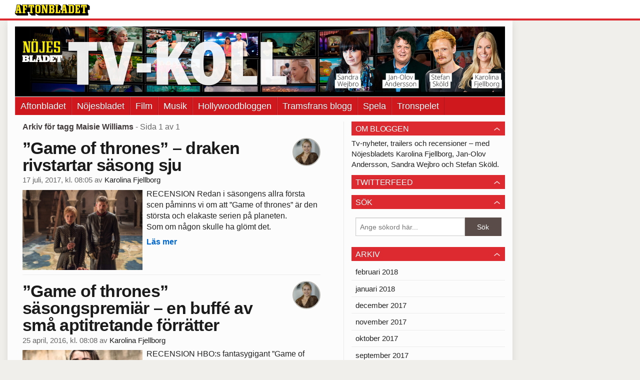

--- FILE ---
content_type: text/html
request_url: https://tvkoll.aftonbladet.se/tag/maisie-williams/
body_size: 38058
content:
<!DOCTYPE html><!--[if lte IE 8]><html class="no-js lte-ie8" lang="sv-SE" ><![endif]--><!--[if gt IE 8]><!--><html class="no-js" lang="sv-SE"><!--<![endif]--><head>
  <meta charset="utf-8">
  <meta name="viewport" content="width=device-width, initial-scale=1.0">
  <meta http-equiv="X-UA-Compatible" content="IE=edge,chrome=1">
  <title>Maisie Williams | TV-koll</title>
  <style type="text/css">
      .abHeaderImageWrapper { padding-bottom: 14.2578125%; }

      @media only screen and (max-width: 40em) {
        .abHeaderImageWrapper { padding-bottom: 31.25%; }
      }
    </style>
      
<!-- {{WP_HEAD_HOOK}} -->
<link rel="stylesheet" id="ab_base-color-scheme-css" href="//tvkoll.aftonbladet.se/wp-content/themes/ab_base/assets/css/default.css?b47087ebe3fee14a3a5b20118d8040b4&amp;ver=4.9.25" type="text/css" media="all">
<link rel="stylesheet" id="ab_base-extra-styles-css" href="//tvkoll.aftonbladet.se/wp-content/themes/ab_base/assets/css/ab_base_overrides.css?9176fc16aeb79fb493e5db3c4dfb9607&amp;ver=4.9.25" type="text/css" media="all">
<script type="text/javascript" src="https://tvkoll.aftonbladet.se/wp-content/plugins/ab_pym/pym.v1.js"></script>
<script type="text/javascript" src="https://tvkoll.aftonbladet.se/wp-includes/js/jquery/jquery.js?ver=1.12.4"></script>
<script type="text/javascript" src="https://tvkoll.aftonbladet.se/wp-includes/js/jquery/jquery-migrate.min.js?ver=1.4.1"></script>
<script type="text/javascript" src="/wp-content/themes/ab_base/assets/mobile-detect.js"></script>
	<style>
		.abtv-placeholder-video-container {
			width: 100%;
			max-width: 800px;
			margin: 0 auto;
			padding: 20px;
			box-sizing: border-box;
		}

		.abtv-placeholder-video-player {
			position: relative;
			width: 100%;
			padding-top: 56.25%;
			/* 16:9 Aspect Ratio */
			background-color: #000;
			cursor: pointer;
			overflow: hidden;
		}

		.abtv-placeholder-video-background {
			position: absolute;
			top: 0;
			left: 0;
			width: 100%;
			height: 100%;
			background-image: url('https://www.aftonbladet.se/static/ab-tv-banner.jpg');
			background-size: cover;
			background-position: center;
			opacity: 0.5;
			/* Adjust this value to make the image more or less visible */
		}

		.abtv-placeholder-play-button {
			position: absolute;
			top: 50%;
			left: 50%;
			transform: translate(-50%, -50%);
			width: 80px;
			/* Increased size for better visibility */
			height: 80px;
			fill: #fff;
			opacity: 0.8;
			transition: opacity 0.3s;
			z-index: 1;
			/* Ensure the play button appears above the background */
		}

		.abtv-placeholder-video-player:hover .abtv-placeholder-play-button {
			opacity: 1;
		}
	</style>
<link rel="shortcut icon" href="/favicon.ico">
<script>
var AB_BASE_JS_DATA = {"interchange_queries":{"ab_small":"only screen and (min-width: 1px)","ab_medium":"only screen and (max-width: 768px)","ab_large":"only screen and (min-width: 769px)"}};
</script>
  <!--[if lt IE 9]> <script type="text/javascript" src="//tvkoll.aftonbladet.se/wp-content/themes/ab_base/assets/js/ab_base.header.ie.min.js?4b96617d3cccccb0421a34db33c8723b"></script> <![endif]-->
  <!--[if (gt IE 8)|!(IE)]><!--> <script type="text/javascript" src="//tvkoll.aftonbladet.se/wp-content/themes/ab_base/assets/js/ab_base.header.modern.min.js?dd58337728124adac6d107c3bfb7de6c"></script> <!--<![endif]-->
</head>
<body class="archive tag tag-maisie-williams tag-1684 abStickyMobileShare abLayout-content-sidebar abGridbase-default abLocale-sv_SE">

  
  <a name="abTop"></a>

      	    	      <!-- top balk -->
	      <div id="abTopBeam" class="">
    <div class="row">
      <div class="columns">
        <div class="abTopBeamContent clearfix">
          
          <a href="http://www.aftonbladet.se" title="Aftonbladet" class="abLogo"></a>

                      <a href="#" class="abBeamMenuBtn"><span class="abMenuIcon"></span></a>
          
                  </div>
      </div>

            <div class="columns">
        <div class="abMenuContainer hidden">
          <div class="abMenuArrow hidden"></div>
            <nav class="abSmallNav hidden"><ul id="menu-aftonbladet" class="abSmallList"><li id="menu-item-2170" class="menu-item menu-item-type-custom menu-item-object-custom menu-item-2170"><a href="http://www.aftonbladet.se/">Aftonbladet</a></li>
<li id="menu-item-2173" class="menu-item menu-item-type-custom menu-item-object-custom menu-item-2173"><a href="http://www.aftonbladet.se/nojesbladet/">Nöjesbladet</a></li>
<li id="menu-item-2171" class="menu-item menu-item-type-custom menu-item-object-custom menu-item-2171"><a href="https://bloggar.aftonbladet.se/filmbloggen/">Film</a></li>
<li id="menu-item-2172" class="menu-item menu-item-type-custom menu-item-object-custom menu-item-2172"><a href="https://bloggar.aftonbladet.se/musikbloggen/">Musik</a></li>
<li id="menu-item-2174" class="menu-item menu-item-type-custom menu-item-object-custom menu-item-2174"><a href="https://bloggar.aftonbladet.se/musikbloggen/">Hollywoodbloggen</a></li>
<li id="menu-item-8841" class="menu-item menu-item-type-custom menu-item-object-custom menu-item-8841"><a href="https://bloggar.aftonbladet.se/tramsfrans/">Tramsfrans blogg</a></li>
<li id="menu-item-8842" class="menu-item menu-item-type-custom menu-item-object-custom menu-item-8842"><a href="http://spela.aftonbladet.se/">Spela</a></li>
<li id="menu-item-8843" class="menu-item menu-item-type-custom menu-item-object-custom menu-item-8843"><a href="http://podcast.aftonbladet.se/p/tronspelet/">Tronspelet</a></li>
</ul></nav>          <div class="abMenuBottom hidden"><a href="">Stäng</a></div>
        </div>
      </div>
          </div>
  </div>	      <!-- /top balk -->
	        
	<!--Top ad for mobile -->
    		  <div class="row">
            		  </div>
      

  <div id="abMasterContainer" class="clearfix">
    <div class="abBodyOverlay"></div>

    <!--Top ad for desktop -->
      <div id="sidebar-panorama-1" class="abShowShadow">
        <div class="widget-area columns">

                                                
                      
        </div>
      </div>

    <!-- Outsider ad -->
    <div id="abOutsider">
      
              <div id="sidebar-outsider-1" class="widget-area">
                  </div>
      
          </div>

    <!-- Left Outsider ad -->
    <div id="abLeftOutsider">
      
      
          </div>

    <div id="abBody">
      
      <div class="row collapse abHeaderWrapper">
        <header class="columns">
              <div class="abHeaderImageWrapper">
      <a href="https://tvkoll.aftonbladet.se" title="TV-koll">
      <picture>
          <source media="(max-width: 640px)" srcset="https://tvkoll.aftonbladet.se/files/2017/02/TVmobil640x240ny.jpg 1x, https://tvkoll.aftonbladet.se/files/2017/02/TVmobil640x240ny.jpg 2x">
          <source media="(min-width: 641px)" srcset="https://tvkoll.aftonbladet.se/files/2017/02/TV-bloggen1990x240ny.jpg 1x, https://tvkoll.aftonbladet.se/files/2017/02/TV-bloggen1990x240ny.jpg 2x">
          <img src="https://tvkoll.aftonbladet.se/files/2017/02/TV-bloggen1990x240ny.jpg" alt="TV-koll" class="abHeaderImage">
        </picture>
      </a>
    </div>
  <nav class="abXLNav abAutoCollapseNav"><ul id="menu-aftonbladet-1" class="abXLList" data-trans-more="Mer"><li class="menu-item menu-item-type-custom menu-item-object-custom menu-item-2170"><a href="http://www.aftonbladet.se/">Aftonbladet</a></li>
<li class="menu-item menu-item-type-custom menu-item-object-custom menu-item-2173"><a href="http://www.aftonbladet.se/nojesbladet/">Nöjesbladet</a></li>
<li class="menu-item menu-item-type-custom menu-item-object-custom menu-item-2171"><a href="https://bloggar.aftonbladet.se/filmbloggen/">Film</a></li>
<li class="menu-item menu-item-type-custom menu-item-object-custom menu-item-2172"><a href="https://bloggar.aftonbladet.se/musikbloggen/">Musik</a></li>
<li class="menu-item menu-item-type-custom menu-item-object-custom menu-item-2174"><a href="https://bloggar.aftonbladet.se/musikbloggen/">Hollywoodbloggen</a></li>
<li class="menu-item menu-item-type-custom menu-item-object-custom menu-item-8841"><a href="https://bloggar.aftonbladet.se/tramsfrans/">Tramsfrans blogg</a></li>
<li class="menu-item menu-item-type-custom menu-item-object-custom menu-item-8842"><a href="http://spela.aftonbladet.se/">Spela</a></li>
<li class="menu-item menu-item-type-custom menu-item-object-custom menu-item-8843"><a href="http://podcast.aftonbladet.se/p/tronspelet/">Tronspelet</a></li>
</ul></nav>        </header>
      </div>

      <!-- theme_layout: content-sidebar -->

<div class="row abBodyWrapper">
  <div class="medium-8 abColFirst columns abDivider">
    <section class="abBloggContent">
      <header class="resultHeader">
  <h1>Arkiv för tagg Maisie Williams</h1>
  <h2> -  Sida 1 av 1</h2>
</header>
<article class="abExcerptWThumbnail">
    <header class="abArticleHeader">
            <div class="abAuthorImages">
              <div class="abAuthorImage circle" style="background-image: url(//bloggar.aftonbladet.se/wp-content/uploads/userphoto/288.thumbnail.jpg);"></div>
            </div>
        <h1 class="abPostTitle"><a href="https://tvkoll.aftonbladet.se/2017/07/game-of-thrones-draken-rivstartar-sasong-sju/" title="" rel="bookmark">”Game of thrones” – draken rivstartar säsong sju</a></h1>
        <span class="abEntryMeta">
          <time pubdate="" datetime="">17 juli, 2017, kl. 08:05</time> av
          
            <author><a href="https://tvkoll.aftonbladet.se/author/karfje/">Karolina Fjellborg</a></author>
        </span>    </header>

    <div class="abPostContent clearfix">
            <a href="https://tvkoll.aftonbladet.se/2017/07/game-of-thrones-draken-rivstartar-sasong-sju/" title="" rel="bookmark"><img class="thumbnail left medium-5 columns" src="https://tvkoll.aftonbladet.se/files/2017/07/GOT701090516HSDSC2741-1024x682.jpg"></a>
        <p>RECENSION Redan i säsongens allra första scen påminns vi om att ”Game of thrones” är den största och elakaste serien på planeten.<br>
Som om någon skulle ha glömt det.</p>

        <a href="https://tvkoll.aftonbladet.se/2017/07/game-of-thrones-draken-rivstartar-sasong-sju/" class="abReadMoreLink">Läs mer</a>
    </div>
</article><article class="abExcerptWThumbnail">
    <header class="abArticleHeader">
            <div class="abAuthorImages">
              <div class="abAuthorImage circle" style="background-image: url(//bloggar.aftonbladet.se/wp-content/uploads/userphoto/288.thumbnail.jpg);"></div>
            </div>
        <h1 class="abPostTitle"><a href="https://tvkoll.aftonbladet.se/2016/04/game-of-thrones-sasongspremiar-en-buffe-av-sma-aptitretande-forratter/" title="" rel="bookmark">”Game of thrones” säsongspremiär – en buffé av små aptitretande förrätter</a></h1>
        <span class="abEntryMeta">
          <time pubdate="" datetime="">25 april, 2016, kl. 08:08</time> av
          
            <author><a href="https://tvkoll.aftonbladet.se/author/karfje/">Karolina Fjellborg</a></author>
        </span>    </header>

    <div class="abPostContent clearfix">
            <a href="https://tvkoll.aftonbladet.se/2016/04/game-of-thrones-sasongspremiar-en-buffe-av-sma-aptitretande-forratter/" title="" rel="bookmark"><img class="thumbnail left medium-5 columns" src="https://tvkoll.aftonbladet.se/files/2016/04/game-of-thrones-season-6-maisie-williams.jpg"></a>
        <p>RECENSION HBO:s fantasygigant ”Game of thrones” börjar sin sjätte säsong med ett avsnitt som inte tillhör seriens allra mest imponerande – men gör ett solitt jobb med att få upp den här bjässen på spåret igen, och uppdatera oss på vad dess myller av figurer står inför efter den dramatiska finalen av säsong fem. </p>

        <a href="https://tvkoll.aftonbladet.se/2016/04/game-of-thrones-sasongspremiar-en-buffe-av-sma-aptitretande-forratter/" class="abReadMoreLink">Läs mer</a>
    </div>
</article><div class="abPagination clearfix">
  <span class="abPaginationText">
      Sida 1 av 1
  </span>
  <span class="left abLeftPagination">
      <div class="abArrowContainer">
        <i class="abArrowLeftDark"></i>
      </div>
  </span>
  <span class="right abRightPagination">
      <div class="abArrowContainer">
        <i class="abArrowRightDark"></i>
      </div>
  </span>
</div>    </section>
  </div>

	<!-- Sidebar -->
  <div class="medium-4 abColSecond columns widgetArea-sidebar-1 medium-expand-accordions-default">
      <section id="text-3" class="widget adSidebar-1Layout sidebar-1 widget_text"><dl class="accordion" data-accordion=""><dd><a href="#accordion-text-3" class="title accordion-icon"><h1>OM BLOGGEN</h1></a><div id="accordion-text-3" class="content">			<div class="textwidget">Tv-nyheter, trailers och recensioner – med Nöjesbladets Karolina Fjellborg, Jan-Olov Andersson, Sandra Wejbro och Stefan Sköld.</div>
		</div></dd></dl></section><section id="text-4" class="widget adSidebar-1Layout sidebar-1 widget_text"><dl class="accordion" data-accordion=""><dd><a href="#accordion-text-4" class="title accordion-icon"><h1>TWITTERFEED</h1></a><div id="accordion-text-4" class="content">			<div class="textwidget"></div>
		</div></dd></dl></section><section id="search-2" class="widget adSidebar-1Layout sidebar-1 widget_search"><dl class="accordion" data-accordion=""><dd><a href="#accordion-search-2" class="title accordion-icon"><h1>Sök</h1></a><div id="accordion-search-2" class="content"><form role="search" method="get" class="abFormContainer searchform" id="search-form" action="https://tvkoll.aftonbladet.se/">
	<input name="orderby" type="hidden" value="post_date">
  <div class="row collapse">
  <div class="small-9 columns">
    <input type="search" value="" name="s" id="s" placeholder="Ange sökord här..."></div>
    <div class="small-3 columns">
      <input type="submit" id="searchsubmit" class="button postfix" value="Sök">
    </div>
  </div>
  </form></div></dd></dl></section><section id="archives-2" class="widget adSidebar-1Layout sidebar-1 widget_archive"><dl class="accordion" data-accordion=""><dd><a href="#accordion-archives-2" class="title accordion-icon"><h1>Arkiv</h1></a><div id="accordion-archives-2" class="content">		<ul>
			<li><a href="https://tvkoll.aftonbladet.se/2018/02/">februari 2018</a></li>
	<li><a href="https://tvkoll.aftonbladet.se/2018/01/">januari 2018</a></li>
	<li><a href="https://tvkoll.aftonbladet.se/2017/12/">december 2017</a></li>
	<li><a href="https://tvkoll.aftonbladet.se/2017/11/">november 2017</a></li>
	<li><a href="https://tvkoll.aftonbladet.se/2017/10/">oktober 2017</a></li>
	<li><a href="https://tvkoll.aftonbladet.se/2017/09/">september 2017</a></li>
	<li><a href="https://tvkoll.aftonbladet.se/2017/08/">augusti 2017</a></li>
	<li><a href="https://tvkoll.aftonbladet.se/2017/07/">juli 2017</a></li>
	<li><a href="https://tvkoll.aftonbladet.se/2017/06/">juni 2017</a></li>
	<li><a href="https://tvkoll.aftonbladet.se/2017/05/">maj 2017</a></li>
	<li><a href="https://tvkoll.aftonbladet.se/2017/04/">april 2017</a></li>
	<li><a href="https://tvkoll.aftonbladet.se/2017/03/">mars 2017</a></li>
	<li><a href="https://tvkoll.aftonbladet.se/2017/02/">februari 2017</a></li>
	<li><a href="https://tvkoll.aftonbladet.se/2017/01/">januari 2017</a></li>
	<li><a href="https://tvkoll.aftonbladet.se/2016/12/">december 2016</a></li>
	<li><a href="https://tvkoll.aftonbladet.se/2016/11/">november 2016</a></li>
	<li><a href="https://tvkoll.aftonbladet.se/2016/10/">oktober 2016</a></li>
	<li><a href="https://tvkoll.aftonbladet.se/2016/09/">september 2016</a></li>
	<li><a href="https://tvkoll.aftonbladet.se/2016/08/">augusti 2016</a></li>
	<li><a href="https://tvkoll.aftonbladet.se/2016/07/">juli 2016</a></li>
	<li><a href="https://tvkoll.aftonbladet.se/2016/06/">juni 2016</a></li>
	<li><a href="https://tvkoll.aftonbladet.se/2016/05/">maj 2016</a></li>
	<li><a href="https://tvkoll.aftonbladet.se/2016/04/">april 2016</a></li>
	<li><a href="https://tvkoll.aftonbladet.se/2016/03/">mars 2016</a></li>
	<li><a href="https://tvkoll.aftonbladet.se/2016/02/">februari 2016</a></li>
	<li><a href="https://tvkoll.aftonbladet.se/2016/01/">januari 2016</a></li>
	<li><a href="https://tvkoll.aftonbladet.se/2015/12/">december 2015</a></li>
	<li><a href="https://tvkoll.aftonbladet.se/2015/11/">november 2015</a></li>
	<li><a href="https://tvkoll.aftonbladet.se/2015/10/">oktober 2015</a></li>
	<li><a href="https://tvkoll.aftonbladet.se/2015/09/">september 2015</a></li>
	<li><a href="https://tvkoll.aftonbladet.se/2015/08/">augusti 2015</a></li>
	<li><a href="https://tvkoll.aftonbladet.se/2015/07/">juli 2015</a></li>
	<li><a href="https://tvkoll.aftonbladet.se/2015/06/">juni 2015</a></li>
		</ul>
		</div></dd></dl></section><section id="categories-2" class="widget adSidebar-1Layout sidebar-1 widget_categories"><dl class="accordion" data-accordion=""><dd><a href="#accordion-categories-2" class="title accordion-icon"><h1>Kategorier</h1></a><div id="accordion-categories-2" class="content">		<ul>
	<li class="cat-item cat-item-62"><a href="https://tvkoll.aftonbladet.se/category/tv4/ack-varmland/">Ack Värmland</a>
</li>
	<li class="cat-item cat-item-1007"><a href="https://tvkoll.aftonbladet.se/category/action/">Action</a>
</li>
	<li class="cat-item cat-item-5"><a href="https://tvkoll.aftonbladet.se/category/allsang-pa-skansen/">Allsång på Skansen</a>
</li>
	<li class="cat-item cat-item-2346"><a href="https://tvkoll.aftonbladet.se/category/alpint/">Alpint</a>
</li>
	<li class="cat-item cat-item-813"><a href="https://tvkoll.aftonbladet.se/category/amazon/">Amazon</a>
</li>
	<li class="cat-item cat-item-2765"><a href="https://tvkoll.aftonbladet.se/category/amazon-prime-video/">Amazon Prime Video</a>
</li>
	<li class="cat-item cat-item-1020"><a href="https://tvkoll.aftonbladet.se/category/amc/">AMC</a>
</li>
	<li class="cat-item cat-item-1327"><a href="https://tvkoll.aftonbladet.se/category/animerat/">Animerat</a>
</li>
	<li class="cat-item cat-item-6"><a href="https://tvkoll.aftonbladet.se/category/antik/">Antik</a>
</li>
	<li class="cat-item cat-item-1138"><a href="https://tvkoll.aftonbladet.se/category/antologi/">Antologi</a>
</li>
	<li class="cat-item cat-item-1215"><a href="https://tvkoll.aftonbladet.se/category/arslista/">Årslista</a>
</li>
	<li class="cat-item cat-item-1050"><a href="https://tvkoll.aftonbladet.se/category/aventyr/">Äventyr</a>
</li>
	<li class="cat-item cat-item-8"><a href="https://tvkoll.aftonbladet.se/category/babel-2/">Babel</a>
</li>
	<li class="cat-item cat-item-935"><a href="https://tvkoll.aftonbladet.se/category/bachelor/">Bachelor</a>
</li>
	<li class="cat-item cat-item-1088"><a href="https://tvkoll.aftonbladet.se/category/barnkanalen/">Barnkanalen</a>
</li>
	<li class="cat-item cat-item-1089"><a href="https://tvkoll.aftonbladet.se/category/barnprogram/">Barnprogram</a>
</li>
	<li class="cat-item cat-item-3015"><a href="https://tvkoll.aftonbladet.se/category/bojack-horseman/">BoJack Horseman</a>
</li>
	<li class="cat-item cat-item-1191"><a href="https://tvkoll.aftonbladet.se/category/bonde-soker-fru/">Bonde söker fru</a>
</li>
	<li class="cat-item cat-item-724"><a href="https://tvkoll.aftonbladet.se/category/breaking-news/">Breaking news</a>
</li>
	<li class="cat-item cat-item-9"><a href="https://tvkoll.aftonbladet.se/category/cmore/">CMore</a>
</li>
	<li class="cat-item cat-item-10"><a href="https://tvkoll.aftonbladet.se/category/comedy-central/">Comedy Central</a>
</li>
	<li class="cat-item cat-item-1573"><a href="https://tvkoll.aftonbladet.se/category/daredevil/">Daredevil</a>
</li>
	<li class="cat-item cat-item-1006"><a href="https://tvkoll.aftonbladet.se/category/debatt-2/">Debatt</a>
</li>
	<li class="cat-item cat-item-1060"><a href="https://tvkoll.aftonbladet.se/category/deckare/">Deckare</a>
</li>
	<li class="cat-item cat-item-2628"><a href="https://tvkoll.aftonbladet.se/category/dejtingprogram/">Dejtingprogram</a>
</li>
	<li class="cat-item cat-item-12"><a href="https://tvkoll.aftonbladet.se/category/dokumentar/">Dokumentär</a>
</li>
	<li class="cat-item cat-item-2056"><a href="https://tvkoll.aftonbladet.se/category/dplay/">Dplay</a>
</li>
	<li class="cat-item cat-item-14"><a href="https://tvkoll.aftonbladet.se/category/drama/">Drama</a>
</li>
	<li class="cat-item cat-item-750"><a href="https://tvkoll.aftonbladet.se/category/dramakomedi/">Dramakomedi</a>
</li>
	<li class="cat-item cat-item-752"><a href="https://tvkoll.aftonbladet.se/category/dramathriller/">Dramathriller</a>
</li>
	<li class="cat-item cat-item-15"><a href="https://tvkoll.aftonbladet.se/category/ernst/">Ernst</a>
</li>
	<li class="cat-item cat-item-16"><a href="https://tvkoll.aftonbladet.se/category/eurosport/">Eurosport</a>
</li>
	<li class="cat-item cat-item-17"><a href="https://tvkoll.aftonbladet.se/category/eurovision/">Eurovision</a>
</li>
	<li class="cat-item cat-item-18"><a href="https://tvkoll.aftonbladet.se/category/ex-on-the-beach/">Ex on the beach</a>
</li>
	<li class="cat-item cat-item-2892"><a href="https://tvkoll.aftonbladet.se/category/familjedrama/">Familjedrama</a>
</li>
	<li class="cat-item cat-item-745"><a href="https://tvkoll.aftonbladet.se/category/fantasy/">Fantasy</a>
</li>
	<li class="cat-item cat-item-1733"><a href="https://tvkoll.aftonbladet.se/category/fear-the-walking-dead/">Fear the walking dead</a>
</li>
	<li class="cat-item cat-item-756"><a href="https://tvkoll.aftonbladet.se/category/fejkdokumentar/">Fejkdokumentär</a>
</li>
	<li class="cat-item cat-item-20"><a href="https://tvkoll.aftonbladet.se/category/fotbolls-vm/">Fotbolls-VM</a>
</li>
	<li class="cat-item cat-item-1316"><a href="https://tvkoll.aftonbladet.se/category/fox/">Fox</a>
</li>
	<li class="cat-item cat-item-2057"><a href="https://tvkoll.aftonbladet.se/category/fraga-lund/">Fråga Lund</a>
</li>
	<li class="cat-item cat-item-2046"><a href="https://tvkoll.aftonbladet.se/category/fragesport/">Frågesport</a>
</li>
	<li class="cat-item cat-item-1805"><a href="https://tvkoll.aftonbladet.se/category/fx/">FX</a>
</li>
	<li class="cat-item cat-item-254"><a href="https://tvkoll.aftonbladet.se/category/gala/">Gala</a>
</li>
	<li class="cat-item cat-item-1696"><a href="https://tvkoll.aftonbladet.se/category/hbo-nordic/game-of-thrones/">Game of thrones</a>
</li>
	<li class="cat-item cat-item-721"><a href="https://tvkoll.aftonbladet.se/category/grillmastarna/">Grillmästarna</a>
</li>
	<li class="cat-item cat-item-1634"><a href="https://tvkoll.aftonbladet.se/category/gympalararen/">Gympaläraren</a>
</li>
	<li class="cat-item cat-item-1844"><a href="https://tvkoll.aftonbladet.se/category/hbo/">HBO</a>
</li>
	<li class="cat-item cat-item-23"><a href="https://tvkoll.aftonbladet.se/category/hbo-nordic/">HBO Nordic</a>
</li>
	<li class="cat-item cat-item-722"><a href="https://tvkoll.aftonbladet.se/category/hela-kandissverige-bakar/">Hela kändissverige bakar</a>
</li>
	<li class="cat-item cat-item-723"><a href="https://tvkoll.aftonbladet.se/category/hela-norge-bakar/">Hela Norge bakar</a>
</li>
	<li class="cat-item cat-item-2167"><a href="https://tvkoll.aftonbladet.se/category/helgunderhallning/">Helgunderhållning</a>
</li>
	<li class="cat-item cat-item-1054"><a href="https://tvkoll.aftonbladet.se/category/historiskt-drama/">Historiskt drama</a>
</li>
	<li class="cat-item cat-item-2356"><a href="https://tvkoll.aftonbladet.se/category/hitlatens-historia/">Hitlåtens historia</a>
</li>
	<li class="cat-item cat-item-24"><a href="https://tvkoll.aftonbladet.se/category/homeland/">Homeland</a>
</li>
	<li class="cat-item cat-item-25"><a href="https://tvkoll.aftonbladet.se/category/humor/">Humor</a>
</li>
	<li class="cat-item cat-item-777"><a href="https://tvkoll.aftonbladet.se/category/hundra-procent-bonde/">Hundra procent bonde</a>
</li>
	<li class="cat-item cat-item-26"><a href="https://tvkoll.aftonbladet.se/category/idol/">idol</a>
</li>
	<li class="cat-item cat-item-2775"><a href="https://tvkoll.aftonbladet.se/category/inspelningsbesok/">Inspelningsbesök</a>
</li>
	<li class="cat-item cat-item-2774"><a href="https://tvkoll.aftonbladet.se/category/intervju/">Intervju</a>
</li>
	<li class="cat-item cat-item-27"><a href="https://tvkoll.aftonbladet.se/category/intervjuer/">Intervjuer</a>
</li>
	<li class="cat-item cat-item-28"><a href="https://tvkoll.aftonbladet.se/category/julkalender-2/">Julkalender</a>
</li>
	<li class="cat-item cat-item-1145"><a href="https://tvkoll.aftonbladet.se/category/julspecial/">Julspecial</a>
</li>
	<li class="cat-item cat-item-2161"><a href="https://tvkoll.aftonbladet.se/category/juridiskt-drama/">Juridiskt drama</a>
</li>
	<li class="cat-item cat-item-1811"><a href="https://tvkoll.aftonbladet.se/category/kanal-11/">Kanal 11</a>
</li>
	<li class="cat-item cat-item-29"><a href="https://tvkoll.aftonbladet.se/category/kanal-5/">Kanal 5</a>
</li>
	<li class="cat-item cat-item-30"><a href="https://tvkoll.aftonbladet.se/category/kanal-9/">Kanal 9</a>
</li>
	<li class="cat-item cat-item-2746"><a href="https://tvkoll.aftonbladet.se/category/kattashians/">Kattashians</a>
</li>
	<li class="cat-item cat-item-1322"><a href="https://tvkoll.aftonbladet.se/category/klipp/">Klipp</a>
</li>
	<li class="cat-item cat-item-2150"><a href="https://tvkoll.aftonbladet.se/category/kockarnas-kamp/">kockarnas kamp</a>
</li>
	<li class="cat-item cat-item-31"><a href="https://tvkoll.aftonbladet.se/category/komedi/">komedi</a>
</li>
	<li class="cat-item cat-item-990"><a href="https://tvkoll.aftonbladet.se/category/kostymdrama/">Kostymdrama</a>
</li>
	<li class="cat-item cat-item-1283"><a href="https://tvkoll.aftonbladet.se/category/krigsdrama/">Krigsdrama</a>
</li>
	<li class="cat-item cat-item-739"><a href="https://tvkoll.aftonbladet.se/category/kriminaldrama/">Kriminaldrama</a>
</li>
	<li class="cat-item cat-item-2755"><a href="https://tvkoll.aftonbladet.se/category/kriminalkomedi/">Kriminalkomedi</a>
</li>
	<li class="cat-item cat-item-33"><a href="https://tvkoll.aftonbladet.se/category/kristallen/">Kristallen</a>
</li>
	<li class="cat-item cat-item-872"><a href="https://tvkoll.aftonbladet.se/category/kronika/">Krönika</a>
</li>
	<li class="cat-item cat-item-847"><a href="https://tvkoll.aftonbladet.se/category/kunskapskanalen/">Kunskapskanalen</a>
</li>
	<li class="cat-item cat-item-1168"><a href="https://tvkoll.aftonbladet.se/category/lista/">Lista</a>
</li>
	<li class="cat-item cat-item-2945"><a href="https://tvkoll.aftonbladet.se/category/marvel/">Marvel</a>
</li>
	<li class="cat-item cat-item-1297"><a href="https://tvkoll.aftonbladet.se/category/matlagningsprogram/">Matlagningsprogram</a>
</li>
	<li class="cat-item cat-item-458"><a href="https://tvkoll.aftonbladet.se/category/melodifestivalen/">Melodifestivalen</a>
</li>
	<li class="cat-item cat-item-2466"><a href="https://tvkoll.aftonbladet.se/category/miniserie/">Miniserie</a>
</li>
	<li class="cat-item cat-item-37"><a href="https://tvkoll.aftonbladet.se/category/mtv/">mtv</a>
</li>
	<li class="cat-item cat-item-38"><a href="https://tvkoll.aftonbladet.se/category/musik-2/">Musik</a>
</li>
	<li class="cat-item cat-item-1146"><a href="https://tvkoll.aftonbladet.se/category/musikal/">Musikal</a>
</li>
	<li class="cat-item cat-item-1317"><a href="https://tvkoll.aftonbladet.se/category/mysterium/">Mysterium</a>
</li>
	<li class="cat-item cat-item-755"><a href="https://tvkoll.aftonbladet.se/category/narcos/">Narcos</a>
</li>
	<li class="cat-item cat-item-2649"><a href="https://tvkoll.aftonbladet.se/category/naturprogram/">Naturprogram</a>
</li>
	<li class="cat-item cat-item-39"><a href="https://tvkoll.aftonbladet.se/category/netflix/">Netflix</a>
</li>
	<li class="cat-item cat-item-938"><a href="https://tvkoll.aftonbladet.se/category/nostalgi/">Nostalgi</a>
</li>
	<li class="cat-item cat-item-2456"><a href="https://tvkoll.aftonbladet.se/category/nrk/">NRK</a>
</li>
	<li class="cat-item cat-item-1046"><a href="https://tvkoll.aftonbladet.se/category/nyhet/">Nyhet</a>
</li>
	<li class="cat-item cat-item-1"><a href="https://tvkoll.aftonbladet.se/category/okategoriserade/">Okategoriserade</a>
</li>
	<li class="cat-item cat-item-747"><a href="https://tvkoll.aftonbladet.se/category/orange-is-the-new-black-2/">Orange is the new black</a>
</li>
	<li class="cat-item cat-item-1942"><a href="https://tvkoll.aftonbladet.se/category/os-i-rio/">os i rio</a>
</li>
	<li class="cat-item cat-item-1750"><a href="https://tvkoll.aftonbladet.se/category/overnaturligt-drama/">Övernaturligt drama</a>
</li>
	<li class="cat-item cat-item-874"><a href="https://tvkoll.aftonbladet.se/category/paradise-hotel-2/">Paradise hotel</a>
</li>
	<li class="cat-item cat-item-71"><a href="https://tvkoll.aftonbladet.se/category/tv3/parneviks/">Parneviks</a>
</li>
	<li class="cat-item cat-item-1766"><a href="https://tvkoll.aftonbladet.se/category/podcast/">Podcast</a>
</li>
	<li class="cat-item cat-item-1720"><a href="https://tvkoll.aftonbladet.se/category/politiskt-drama/">Politiskt drama</a>
</li>
	<li class="cat-item cat-item-2489"><a href="https://tvkoll.aftonbladet.se/category/premiardatum/">Premiärdatum</a>
</li>
	<li class="cat-item cat-item-947"><a href="https://tvkoll.aftonbladet.se/category/prinsdopet/">Prinsdopet</a>
</li>
	<li class="cat-item cat-item-1061"><a href="https://tvkoll.aftonbladet.se/category/psykologisk-thriller/">Psykologisk thriller</a>
</li>
	<li class="cat-item cat-item-823"><a href="https://tvkoll.aftonbladet.se/category/realityserie/">Realityserie</a>
</li>
	<li class="cat-item cat-item-2145"><a href="https://tvkoll.aftonbladet.se/category/reboot/">Reboot</a>
</li>
	<li class="cat-item cat-item-1025"><a href="https://tvkoll.aftonbladet.se/category/recap-2/">Recap</a>
</li>
	<li class="cat-item cat-item-711"><a href="https://tvkoll.aftonbladet.se/category/recension/">Recension</a>
</li>
	<li class="cat-item cat-item-41"><a href="https://tvkoll.aftonbladet.se/category/robinson-love-edition/">Robinson love edition</a>
</li>
	<li class="cat-item cat-item-829"><a href="https://tvkoll.aftonbladet.se/category/roliga-klipp/">Roliga klipp</a>
</li>
	<li class="cat-item cat-item-1606"><a href="https://tvkoll.aftonbladet.se/category/romantik/">Romantik</a>
</li>
	<li class="cat-item cat-item-1394"><a href="https://tvkoll.aftonbladet.se/category/romcom/">Romcom</a>
</li>
	<li class="cat-item cat-item-42"><a href="https://tvkoll.aftonbladet.se/category/sa-mycket-battre/">Så mycket bättre</a>
</li>
	<li class="cat-item cat-item-43"><a href="https://tvkoll.aftonbladet.se/category/sa-ska-det-lata/">så ska det låta</a>
</li>
	<li class="cat-item cat-item-710"><a href="https://tvkoll.aftonbladet.se/category/sapa/">Såpa</a>
</li>
	<li class="cat-item cat-item-930"><a href="https://tvkoll.aftonbladet.se/category/saturday-night-live-2/">Saturday night live</a>
</li>
	<li class="cat-item cat-item-980"><a href="https://tvkoll.aftonbladet.se/category/sci-fi/">Sci-fi</a>
</li>
	<li class="cat-item cat-item-1647"><a href="https://tvkoll.aftonbladet.se/category/series-mania-festivalen/">Series Mania-festivalen</a>
</li>
	<li class="cat-item cat-item-1752"><a href="https://tvkoll.aftonbladet.se/category/serietidningsdrama/">Serietidningsdrama</a>
</li>
	<li class="cat-item cat-item-1361"><a href="https://tvkoll.aftonbladet.se/category/sitcom/">Sitcom</a>
</li>
	<li class="cat-item cat-item-44"><a href="https://tvkoll.aftonbladet.se/category/sjuan/">Sjuan</a>
</li>
	<li class="cat-item cat-item-2241"><a href="https://tvkoll.aftonbladet.se/category/sjukhusdrama/">Sjukhusdrama</a>
</li>
	<li class="cat-item cat-item-45"><a href="https://tvkoll.aftonbladet.se/category/skavlan-2/">Skavlan</a>
</li>
	<li class="cat-item cat-item-1677"><a href="https://tvkoll.aftonbladet.se/category/sketchserie/">Sketchserie</a>
</li>
	<li class="cat-item cat-item-888"><a href="https://tvkoll.aftonbladet.se/category/skrack/">Skräck</a>
</li>
	<li class="cat-item cat-item-2593"><a href="https://tvkoll.aftonbladet.se/category/skrackkomedi/">Skräckkomedi</a>
</li>
	<li class="cat-item cat-item-776"><a href="https://tvkoll.aftonbladet.se/category/sommar-med-ernst/">Sommar med Ernst</a>
</li>
	<li class="cat-item cat-item-1941"><a href="https://tvkoll.aftonbladet.se/category/sommar-os/">sommar-os</a>
</li>
	<li class="cat-item cat-item-46"><a href="https://tvkoll.aftonbladet.se/category/sommarkrysset-2/">Sommarkrysset</a>
</li>
	<li class="cat-item cat-item-2423"><a href="https://tvkoll.aftonbladet.se/category/spinoff/">Spinoff</a>
</li>
	<li class="cat-item cat-item-1267"><a href="https://tvkoll.aftonbladet.se/category/spiondrama/">Spiondrama</a>
</li>
	<li class="cat-item cat-item-1077"><a href="https://tvkoll.aftonbladet.se/category/star-wars-rebels/">Star Wars Rebels</a>
</li>
	<li class="cat-item cat-item-2685"><a href="https://tvkoll.aftonbladet.se/category/staupp/">Ståupp</a>
</li>
	<li class="cat-item cat-item-2716"><a href="https://tvkoll.aftonbladet.se/category/streamingtips/">Streamingtips</a>
</li>
	<li class="cat-item cat-item-981"><a href="https://tvkoll.aftonbladet.se/category/superhjaltedrama/">Superhjältedrama</a>
</li>
	<li class="cat-item cat-item-1751"><a href="https://tvkoll.aftonbladet.se/category/svart-komedi/">Svart komedi</a>
</li>
	<li class="cat-item cat-item-72"><a href="https://tvkoll.aftonbladet.se/category/tv3/svenska-hollywoodfruar-tv3/">Svenska Hollywoodfruar</a>
</li>
	<li class="cat-item cat-item-49"><a href="https://tvkoll.aftonbladet.se/category/svt/">SVT</a>
</li>
	<li class="cat-item cat-item-51"><a href="https://tvkoll.aftonbladet.se/category/svt-play/">SVT Play</a>
</li>
	<li class="cat-item cat-item-52"><a href="https://tvkoll.aftonbladet.se/category/svt1/">SVT1</a>
</li>
	<li class="cat-item cat-item-2699"><a href="https://tvkoll.aftonbladet.se/category/talangjakt/">Talangjakt</a>
</li>
	<li class="cat-item cat-item-1152"><a href="https://tvkoll.aftonbladet.se/category/teaser/">Teaser</a>
</li>
	<li class="cat-item cat-item-640"><a href="https://tvkoll.aftonbladet.se/category/the-walking-dead/">The walking dead</a>
</li>
	<li class="cat-item cat-item-1048"><a href="https://tvkoll.aftonbladet.se/category/thriller/">Thriller</a>
</li>
	<li class="cat-item cat-item-2749"><a href="https://tvkoll.aftonbladet.se/category/tips/">Tips</a>
</li>
	<li class="cat-item cat-item-55"><a href="https://tvkoll.aftonbladet.se/category/tnt/">TNT</a>
</li>
	<li class="cat-item cat-item-786"><a href="https://tvkoll.aftonbladet.se/category/trailer/">Trailer</a>
</li>
	<li class="cat-item cat-item-1045"><a href="https://tvkoll.aftonbladet.se/category/true-crime/">True crime</a>
</li>
	<li class="cat-item cat-item-753"><a href="https://tvkoll.aftonbladet.se/category/tv-film/">Tv-film</a>
</li>
	<li class="cat-item cat-item-839"><a href="https://tvkoll.aftonbladet.se/category/tv-kronika/">Tv-krönika</a>
</li>
	<li class="cat-item cat-item-837"><a href="https://tvkoll.aftonbladet.se/category/tv-nyheter/">Tv-nyheter</a>
</li>
	<li class="cat-item cat-item-1160"><a href="https://tvkoll.aftonbladet.se/category/tv-tips/">Tv-tips</a>
</li>
	<li class="cat-item cat-item-985"><a href="https://tvkoll.aftonbladet.se/category/tv12/">TV12</a>
</li>
	<li class="cat-item cat-item-56"><a href="https://tvkoll.aftonbladet.se/category/tv3/">TV3</a>
</li>
	<li class="cat-item cat-item-1774"><a href="https://tvkoll.aftonbladet.se/category/tv3-play/">TV3 Play</a>
</li>
	<li class="cat-item cat-item-57"><a href="https://tvkoll.aftonbladet.se/category/tv4/">TV4</a>
</li>
	<li class="cat-item cat-item-58"><a href="https://tvkoll.aftonbladet.se/category/tv4-play/">TV4 Play</a>
</li>
	<li class="cat-item cat-item-780"><a href="https://tvkoll.aftonbladet.se/category/tv6/">TV6</a>
</li>
	<li class="cat-item cat-item-2862"><a href="https://tvkoll.aftonbladet.se/category/twin-peaks/">Twin Peaks</a>
</li>
	<li class="cat-item cat-item-2647"><a href="https://tvkoll.aftonbladet.se/category/underhallningsprogram/">Underhållningsprogram</a>
</li>
	<li class="cat-item cat-item-725"><a href="https://tvkoll.aftonbladet.se/category/uppdrag-granskning-2/">Uppdrag granskning</a>
</li>
	<li class="cat-item cat-item-59"><a href="https://tvkoll.aftonbladet.se/category/ur/">UR</a>
</li>
	<li class="cat-item cat-item-1839"><a href="https://tvkoll.aftonbladet.se/category/vastern/">Västern</a>
</li>
	<li class="cat-item cat-item-2762"><a href="https://tvkoll.aftonbladet.se/category/viafree/">Viafree</a>
</li>
	<li class="cat-item cat-item-61"><a href="https://tvkoll.aftonbladet.se/category/viaplay/">Viaplay</a>
</li>
	<li class="cat-item cat-item-1202"><a href="https://tvkoll.aftonbladet.se/category/viasat-series/">Viasat Series</a>
</li>
	<li class="cat-item cat-item-2427"><a href="https://tvkoll.aftonbladet.se/category/vinterstudion/">Vinterstudion</a>
</li>
	<li class="cat-item cat-item-2133"><a href="https://tvkoll.aftonbladet.se/category/webbserie/">Webbserie</a>
</li>
	<li class="cat-item cat-item-2694"><a href="https://tvkoll.aftonbladet.se/category/zara-larsson/">zara larsson</a>
</li>
		</ul>
</div></dd></dl></section>  </div>
</div>


<!-- end: theme_layout -->
    
    <div class="row abFooterWrapper">
  <footer>
    <div class="row collapse">
  <div class="columns abUpContainer">
    <a href="#abTop" class="abScrollTop"><i class="abArrowUp"></i><span>TILL TOPPEN AV SIDAN</span></a>
  </div>
</div>
    
    <div class="row collapse">
      <div class="columns abFootContainer" style="padding: 16px 8px;">
        <section class="abFootContent">
          <div class="medium-6 columns">
            <ul>
              <!-- {{WP_AB_BASE_FOOTER_UL_HOOK}} -->
              <li>
               <a class="nowrap" style="text-decoration: underline; font-weight: 400;" target="_blank" href="https://www.aftonbladet.se/omaftonbladet/a/LOlQ4/om-aftonbladet">Se tjänstgörande redaktör och redaktionschef</a>
              </li>
            </ul>
          </div>
          <div class="columns abFootCopyR">
            <span>© Aftonbladet Hierta AB</span>
          </div>
        </section>
      </div>
    </div>
  </footer>
</div>
    
    </div><!-- End #abBody -->
  </div><!-- End #abMasterContainer -->

     
<!-- {{WP_FOOTER_HOOK}} -->


</body></html>